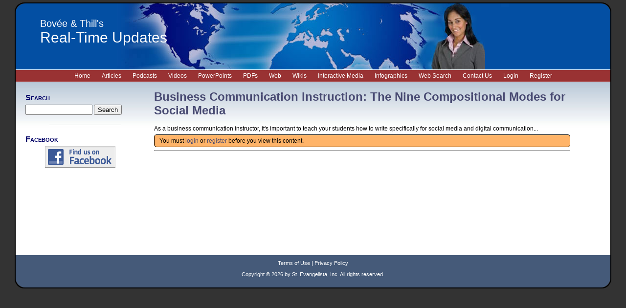

--- FILE ---
content_type: text/html; charset=UTF-8
request_url: https://rtu.businesscommunicationnetwork.com/2012/01/09/business-communication-instruction-the-nine-compositional-modes-for-social-media/
body_size: 9494
content:
<!DOCTYPE html PUBLIC "-//W3C//DTD XHTML 1.0 Transitional//EN" "https://www.w3.org/TR/xhtml1/DTD/xhtml1-transitional.dtd">
<html xmlns="https://www.w3.org/1999/xhtml">
<head profile="https://gmpg.org/xfn/11">

<meta http-equiv="X-UA-Compatible" content="IE=EmulateIE7" />

	<meta http-equiv="Content-Type" content="text/html; charset=UTF-8" />

	<title>Business Communication Instruction: The Nine Compositional Modes for Social Media - Real-Time Updates</title>

	<style type="text/css" media="screen">
		@import url( https://rtu.businesscommunicationnetwork.com/wp-content/themes/rtu/style.css );
	</style>

	<link rel="alternate" type="application/rss+xml" title="RSS 2.0" href="https://rtu.businesscommunicationnetwork.com/feed/" />
	<link rel="alternate" type="text/xml" title="RSS .92" href="https://rtu.businesscommunicationnetwork.com/feed/rss/" />
	<link rel="alternate" type="application/atom+xml" title="Atom 1.0" href="https://rtu.businesscommunicationnetwork.com/feed/atom/" />

	<link rel="pingback" href="https://rtu.businesscommunicationnetwork.com/xmlrpc.php" />
	<script type="text/javascript" src="https://rtu.businesscommunicationnetwork.com/wp-content/themes/rtu/js/jquery.min.js"></script>
	<script type="text/javascript" src="https://rtu.businesscommunicationnetwork.com/wp-content/themes/rtu/js/jquery-ui.min.js"></script>
		<link rel='archives' title='July 2024' href='https://rtu.businesscommunicationnetwork.com/2024/07/' />
	<link rel='archives' title='May 2023' href='https://rtu.businesscommunicationnetwork.com/2023/05/' />
	<link rel='archives' title='February 2023' href='https://rtu.businesscommunicationnetwork.com/2023/02/' />
	<link rel='archives' title='September 2022' href='https://rtu.businesscommunicationnetwork.com/2022/09/' />
	<link rel='archives' title='January 2022' href='https://rtu.businesscommunicationnetwork.com/2022/01/' />
	<link rel='archives' title='August 2021' href='https://rtu.businesscommunicationnetwork.com/2021/08/' />
	<link rel='archives' title='June 2021' href='https://rtu.businesscommunicationnetwork.com/2021/06/' />
	<link rel='archives' title='April 2021' href='https://rtu.businesscommunicationnetwork.com/2021/04/' />
	<link rel='archives' title='March 2021' href='https://rtu.businesscommunicationnetwork.com/2021/03/' />
	<link rel='archives' title='January 2021' href='https://rtu.businesscommunicationnetwork.com/2021/01/' />
	<link rel='archives' title='November 2020' href='https://rtu.businesscommunicationnetwork.com/2020/11/' />
	<link rel='archives' title='September 2020' href='https://rtu.businesscommunicationnetwork.com/2020/09/' />
	<link rel='archives' title='May 2020' href='https://rtu.businesscommunicationnetwork.com/2020/05/' />
	<link rel='archives' title='March 2020' href='https://rtu.businesscommunicationnetwork.com/2020/03/' />
	<link rel='archives' title='February 2020' href='https://rtu.businesscommunicationnetwork.com/2020/02/' />
	<link rel='archives' title='January 2020' href='https://rtu.businesscommunicationnetwork.com/2020/01/' />
	<link rel='archives' title='December 2019' href='https://rtu.businesscommunicationnetwork.com/2019/12/' />
	<link rel='archives' title='November 2019' href='https://rtu.businesscommunicationnetwork.com/2019/11/' />
	<link rel='archives' title='October 2019' href='https://rtu.businesscommunicationnetwork.com/2019/10/' />
	<link rel='archives' title='September 2019' href='https://rtu.businesscommunicationnetwork.com/2019/09/' />
	<link rel='archives' title='August 2019' href='https://rtu.businesscommunicationnetwork.com/2019/08/' />
	<link rel='archives' title='July 2019' href='https://rtu.businesscommunicationnetwork.com/2019/07/' />
	<link rel='archives' title='May 2019' href='https://rtu.businesscommunicationnetwork.com/2019/05/' />
	<link rel='archives' title='April 2019' href='https://rtu.businesscommunicationnetwork.com/2019/04/' />
	<link rel='archives' title='March 2019' href='https://rtu.businesscommunicationnetwork.com/2019/03/' />
	<link rel='archives' title='February 2019' href='https://rtu.businesscommunicationnetwork.com/2019/02/' />
	<link rel='archives' title='January 2019' href='https://rtu.businesscommunicationnetwork.com/2019/01/' />
	<link rel='archives' title='December 2018' href='https://rtu.businesscommunicationnetwork.com/2018/12/' />
	<link rel='archives' title='November 2018' href='https://rtu.businesscommunicationnetwork.com/2018/11/' />
	<link rel='archives' title='October 2018' href='https://rtu.businesscommunicationnetwork.com/2018/10/' />
	<link rel='archives' title='September 2018' href='https://rtu.businesscommunicationnetwork.com/2018/09/' />
	<link rel='archives' title='August 2018' href='https://rtu.businesscommunicationnetwork.com/2018/08/' />
	<link rel='archives' title='July 2018' href='https://rtu.businesscommunicationnetwork.com/2018/07/' />
	<link rel='archives' title='June 2018' href='https://rtu.businesscommunicationnetwork.com/2018/06/' />
	<link rel='archives' title='May 2018' href='https://rtu.businesscommunicationnetwork.com/2018/05/' />
	<link rel='archives' title='April 2018' href='https://rtu.businesscommunicationnetwork.com/2018/04/' />
	<link rel='archives' title='March 2018' href='https://rtu.businesscommunicationnetwork.com/2018/03/' />
	<link rel='archives' title='February 2018' href='https://rtu.businesscommunicationnetwork.com/2018/02/' />
	<link rel='archives' title='January 2018' href='https://rtu.businesscommunicationnetwork.com/2018/01/' />
	<link rel='archives' title='December 2017' href='https://rtu.businesscommunicationnetwork.com/2017/12/' />
	<link rel='archives' title='November 2017' href='https://rtu.businesscommunicationnetwork.com/2017/11/' />
	<link rel='archives' title='October 2017' href='https://rtu.businesscommunicationnetwork.com/2017/10/' />
	<link rel='archives' title='September 2017' href='https://rtu.businesscommunicationnetwork.com/2017/09/' />
	<link rel='archives' title='August 2017' href='https://rtu.businesscommunicationnetwork.com/2017/08/' />
	<link rel='archives' title='June 2017' href='https://rtu.businesscommunicationnetwork.com/2017/06/' />
	<link rel='archives' title='May 2017' href='https://rtu.businesscommunicationnetwork.com/2017/05/' />
	<link rel='archives' title='April 2017' href='https://rtu.businesscommunicationnetwork.com/2017/04/' />
	<link rel='archives' title='March 2017' href='https://rtu.businesscommunicationnetwork.com/2017/03/' />
	<link rel='archives' title='February 2017' href='https://rtu.businesscommunicationnetwork.com/2017/02/' />
	<link rel='archives' title='January 2017' href='https://rtu.businesscommunicationnetwork.com/2017/01/' />
	<link rel='archives' title='December 2016' href='https://rtu.businesscommunicationnetwork.com/2016/12/' />
	<link rel='archives' title='November 2016' href='https://rtu.businesscommunicationnetwork.com/2016/11/' />
	<link rel='archives' title='October 2016' href='https://rtu.businesscommunicationnetwork.com/2016/10/' />
	<link rel='archives' title='September 2016' href='https://rtu.businesscommunicationnetwork.com/2016/09/' />
	<link rel='archives' title='August 2016' href='https://rtu.businesscommunicationnetwork.com/2016/08/' />
	<link rel='archives' title='July 2016' href='https://rtu.businesscommunicationnetwork.com/2016/07/' />
	<link rel='archives' title='May 2016' href='https://rtu.businesscommunicationnetwork.com/2016/05/' />
	<link rel='archives' title='April 2016' href='https://rtu.businesscommunicationnetwork.com/2016/04/' />
	<link rel='archives' title='March 2016' href='https://rtu.businesscommunicationnetwork.com/2016/03/' />
	<link rel='archives' title='February 2016' href='https://rtu.businesscommunicationnetwork.com/2016/02/' />
	<link rel='archives' title='January 2016' href='https://rtu.businesscommunicationnetwork.com/2016/01/' />
	<link rel='archives' title='December 2015' href='https://rtu.businesscommunicationnetwork.com/2015/12/' />
	<link rel='archives' title='November 2015' href='https://rtu.businesscommunicationnetwork.com/2015/11/' />
	<link rel='archives' title='October 2015' href='https://rtu.businesscommunicationnetwork.com/2015/10/' />
	<link rel='archives' title='September 2015' href='https://rtu.businesscommunicationnetwork.com/2015/09/' />
	<link rel='archives' title='August 2015' href='https://rtu.businesscommunicationnetwork.com/2015/08/' />
	<link rel='archives' title='July 2015' href='https://rtu.businesscommunicationnetwork.com/2015/07/' />
	<link rel='archives' title='June 2015' href='https://rtu.businesscommunicationnetwork.com/2015/06/' />
	<link rel='archives' title='May 2015' href='https://rtu.businesscommunicationnetwork.com/2015/05/' />
	<link rel='archives' title='April 2015' href='https://rtu.businesscommunicationnetwork.com/2015/04/' />
	<link rel='archives' title='March 2015' href='https://rtu.businesscommunicationnetwork.com/2015/03/' />
	<link rel='archives' title='February 2015' href='https://rtu.businesscommunicationnetwork.com/2015/02/' />
	<link rel='archives' title='January 2015' href='https://rtu.businesscommunicationnetwork.com/2015/01/' />
	<link rel='archives' title='December 2014' href='https://rtu.businesscommunicationnetwork.com/2014/12/' />
	<link rel='archives' title='November 2014' href='https://rtu.businesscommunicationnetwork.com/2014/11/' />
	<link rel='archives' title='October 2014' href='https://rtu.businesscommunicationnetwork.com/2014/10/' />
	<link rel='archives' title='September 2014' href='https://rtu.businesscommunicationnetwork.com/2014/09/' />
	<link rel='archives' title='August 2014' href='https://rtu.businesscommunicationnetwork.com/2014/08/' />
	<link rel='archives' title='July 2014' href='https://rtu.businesscommunicationnetwork.com/2014/07/' />
	<link rel='archives' title='June 2014' href='https://rtu.businesscommunicationnetwork.com/2014/06/' />
	<link rel='archives' title='May 2014' href='https://rtu.businesscommunicationnetwork.com/2014/05/' />
	<link rel='archives' title='April 2014' href='https://rtu.businesscommunicationnetwork.com/2014/04/' />
	<link rel='archives' title='March 2014' href='https://rtu.businesscommunicationnetwork.com/2014/03/' />
	<link rel='archives' title='February 2014' href='https://rtu.businesscommunicationnetwork.com/2014/02/' />
	<link rel='archives' title='January 2014' href='https://rtu.businesscommunicationnetwork.com/2014/01/' />
	<link rel='archives' title='January 2012' href='https://rtu.businesscommunicationnetwork.com/2012/01/' />
	<link rel='archives' title='August 2011' href='https://rtu.businesscommunicationnetwork.com/2011/08/' />
	<link rel='archives' title='June 2011' href='https://rtu.businesscommunicationnetwork.com/2011/06/' />

		<!-- All in One SEO Pro 4.7.4 - aioseo.com -->
		<meta name="description" content="As a business communication instructor, it&#039;s important to teach your students how to write specifically for social media and digital communication. Court Bovee discusses the nine compositional modes that you should be teaching in your classes. See other videos on Bovee &amp; Thill&#039;s Video Channel." />
		<meta name="robots" content="max-image-preview:large" />
		<link rel="canonical" href="https://rtu.businesscommunicationnetwork.com/2012/01/09/business-communication-instruction-the-nine-compositional-modes-for-social-media/" />
		<meta name="generator" content="All in One SEO Pro (AIOSEO) 4.7.4" />
		<meta property="og:locale" content="en_US" />
		<meta property="og:site_name" content="Real-Time Updates - The only Business Communication Network site for instructors and students." />
		<meta property="og:type" content="article" />
		<meta property="og:title" content="Business Communication Instruction: The Nine Compositional Modes for Social Media - Real-Time Updates" />
		<meta property="og:description" content="As a business communication instructor, it&#039;s important to teach your students how to write specifically for social media and digital communication. Court Bovee discusses the nine compositional modes that you should be teaching in your classes. See other videos on Bovee &amp; Thill&#039;s Video Channel." />
		<meta property="og:url" content="https://rtu.businesscommunicationnetwork.com/2012/01/09/business-communication-instruction-the-nine-compositional-modes-for-social-media/" />
		<meta property="article:published_time" content="2012-01-09T00:01:37+00:00" />
		<meta property="article:modified_time" content="2020-06-06T06:36:25+00:00" />
		<meta name="twitter:card" content="summary_large_image" />
		<meta name="twitter:title" content="Business Communication Instruction: The Nine Compositional Modes for Social Media - Real-Time Updates" />
		<meta name="twitter:description" content="As a business communication instructor, it&#039;s important to teach your students how to write specifically for social media and digital communication. Court Bovee discusses the nine compositional modes that you should be teaching in your classes. See other videos on Bovee &amp; Thill&#039;s Video Channel." />
		<script type="application/ld+json" class="aioseo-schema">
			{"@context":"https:\/\/schema.org","@graph":[{"@type":"BlogPosting","@id":"https:\/\/rtu.businesscommunicationnetwork.com\/2012\/01\/09\/business-communication-instruction-the-nine-compositional-modes-for-social-media\/#blogposting","name":"Business Communication Instruction: The Nine Compositional Modes for Social Media - Real-Time Updates","headline":"Business Communication Instruction: The Nine Compositional Modes for Social Media","author":{"@id":"https:\/\/rtu.businesscommunicationnetwork.com\/author\/josh\/#author"},"publisher":{"@id":"https:\/\/rtu.businesscommunicationnetwork.com\/#organization"},"datePublished":"2012-01-09T00:01:37-08:00","dateModified":"2020-06-05T23:36:25-07:00","inLanguage":"en-US","mainEntityOfPage":{"@id":"https:\/\/rtu.businesscommunicationnetwork.com\/2012\/01\/09\/business-communication-instruction-the-nine-compositional-modes-for-social-media\/#webpage"},"isPartOf":{"@id":"https:\/\/rtu.businesscommunicationnetwork.com\/2012\/01\/09\/business-communication-instruction-the-nine-compositional-modes-for-social-media\/#webpage"},"articleSection":"Customer Communications, Special: Videos"},{"@type":"BreadcrumbList","@id":"https:\/\/rtu.businesscommunicationnetwork.com\/2012\/01\/09\/business-communication-instruction-the-nine-compositional-modes-for-social-media\/#breadcrumblist","itemListElement":[{"@type":"ListItem","@id":"https:\/\/rtu.businesscommunicationnetwork.com\/#listItem","position":1,"name":"Home","item":"https:\/\/rtu.businesscommunicationnetwork.com\/","nextItem":"https:\/\/rtu.businesscommunicationnetwork.com\/2012\/#listItem"},{"@type":"ListItem","@id":"https:\/\/rtu.businesscommunicationnetwork.com\/2012\/#listItem","position":2,"name":"2012","item":"https:\/\/rtu.businesscommunicationnetwork.com\/2012\/","nextItem":"https:\/\/rtu.businesscommunicationnetwork.com\/2012\/01\/#listItem","previousItem":"https:\/\/rtu.businesscommunicationnetwork.com\/#listItem"},{"@type":"ListItem","@id":"https:\/\/rtu.businesscommunicationnetwork.com\/2012\/01\/#listItem","position":3,"name":"January","item":"https:\/\/rtu.businesscommunicationnetwork.com\/2012\/01\/","nextItem":"https:\/\/rtu.businesscommunicationnetwork.com\/2012\/01\/09\/#listItem","previousItem":"https:\/\/rtu.businesscommunicationnetwork.com\/2012\/#listItem"},{"@type":"ListItem","@id":"https:\/\/rtu.businesscommunicationnetwork.com\/2012\/01\/09\/#listItem","position":4,"name":"9","item":"https:\/\/rtu.businesscommunicationnetwork.com\/2012\/01\/09\/","nextItem":"https:\/\/rtu.businesscommunicationnetwork.com\/2012\/01\/09\/business-communication-instruction-the-nine-compositional-modes-for-social-media\/#listItem","previousItem":"https:\/\/rtu.businesscommunicationnetwork.com\/2012\/01\/#listItem"},{"@type":"ListItem","@id":"https:\/\/rtu.businesscommunicationnetwork.com\/2012\/01\/09\/business-communication-instruction-the-nine-compositional-modes-for-social-media\/#listItem","position":5,"name":"Business Communication Instruction: The Nine Compositional Modes for Social Media","previousItem":"https:\/\/rtu.businesscommunicationnetwork.com\/2012\/01\/09\/#listItem"}]},{"@type":"Organization","@id":"https:\/\/rtu.businesscommunicationnetwork.com\/#organization","name":"Real-Time Updates","description":"The only Business Communication Network site for instructors and students.","url":"https:\/\/rtu.businesscommunicationnetwork.com\/"},{"@type":"Person","@id":"https:\/\/rtu.businesscommunicationnetwork.com\/author\/josh\/#author","url":"https:\/\/rtu.businesscommunicationnetwork.com\/author\/josh\/","name":"Bovee &amp; Thill Network","image":{"@type":"ImageObject","@id":"https:\/\/rtu.businesscommunicationnetwork.com\/2012\/01\/09\/business-communication-instruction-the-nine-compositional-modes-for-social-media\/#authorImage","url":"https:\/\/secure.gravatar.com\/avatar\/3d025c88f1ab9f49e2606497c00a0e1c58638ed777f90233448b4c525eb41a1a?s=96&d=mm&r=g","width":96,"height":96,"caption":"Bovee &amp; Thill Network"}},{"@type":"WebPage","@id":"https:\/\/rtu.businesscommunicationnetwork.com\/2012\/01\/09\/business-communication-instruction-the-nine-compositional-modes-for-social-media\/#webpage","url":"https:\/\/rtu.businesscommunicationnetwork.com\/2012\/01\/09\/business-communication-instruction-the-nine-compositional-modes-for-social-media\/","name":"Business Communication Instruction: The Nine Compositional Modes for Social Media - Real-Time Updates","description":"As a business communication instructor, it's important to teach your students how to write specifically for social media and digital communication. Court Bovee discusses the nine compositional modes that you should be teaching in your classes. See other videos on Bovee & Thill's Video Channel.","inLanguage":"en-US","isPartOf":{"@id":"https:\/\/rtu.businesscommunicationnetwork.com\/#website"},"breadcrumb":{"@id":"https:\/\/rtu.businesscommunicationnetwork.com\/2012\/01\/09\/business-communication-instruction-the-nine-compositional-modes-for-social-media\/#breadcrumblist"},"author":{"@id":"https:\/\/rtu.businesscommunicationnetwork.com\/author\/josh\/#author"},"creator":{"@id":"https:\/\/rtu.businesscommunicationnetwork.com\/author\/josh\/#author"},"datePublished":"2012-01-09T00:01:37-08:00","dateModified":"2020-06-05T23:36:25-07:00"},{"@type":"WebSite","@id":"https:\/\/rtu.businesscommunicationnetwork.com\/#website","url":"https:\/\/rtu.businesscommunicationnetwork.com\/","name":"Real-Time Updates","description":"The only Business Communication Network site for instructors and students.","inLanguage":"en-US","publisher":{"@id":"https:\/\/rtu.businesscommunicationnetwork.com\/#organization"}}]}
		</script>
		<!-- All in One SEO Pro -->

<link rel="alternate" title="oEmbed (JSON)" type="application/json+oembed" href="https://rtu.businesscommunicationnetwork.com/wp-json/oembed/1.0/embed?url=https%3A%2F%2Frtu.businesscommunicationnetwork.com%2F2012%2F01%2F09%2Fbusiness-communication-instruction-the-nine-compositional-modes-for-social-media%2F" />
<link rel="alternate" title="oEmbed (XML)" type="text/xml+oembed" href="https://rtu.businesscommunicationnetwork.com/wp-json/oembed/1.0/embed?url=https%3A%2F%2Frtu.businesscommunicationnetwork.com%2F2012%2F01%2F09%2Fbusiness-communication-instruction-the-nine-compositional-modes-for-social-media%2F&#038;format=xml" />
<style id='wp-img-auto-sizes-contain-inline-css' type='text/css'>
img:is([sizes=auto i],[sizes^="auto," i]){contain-intrinsic-size:3000px 1500px}
/*# sourceURL=wp-img-auto-sizes-contain-inline-css */
</style>
<style id='wp-emoji-styles-inline-css' type='text/css'>

	img.wp-smiley, img.emoji {
		display: inline !important;
		border: none !important;
		box-shadow: none !important;
		height: 1em !important;
		width: 1em !important;
		margin: 0 0.07em !important;
		vertical-align: -0.1em !important;
		background: none !important;
		padding: 0 !important;
	}
/*# sourceURL=wp-emoji-styles-inline-css */
</style>
<style id='wp-block-library-inline-css' type='text/css'>
:root{--wp-block-synced-color:#7a00df;--wp-block-synced-color--rgb:122,0,223;--wp-bound-block-color:var(--wp-block-synced-color);--wp-editor-canvas-background:#ddd;--wp-admin-theme-color:#007cba;--wp-admin-theme-color--rgb:0,124,186;--wp-admin-theme-color-darker-10:#006ba1;--wp-admin-theme-color-darker-10--rgb:0,107,160.5;--wp-admin-theme-color-darker-20:#005a87;--wp-admin-theme-color-darker-20--rgb:0,90,135;--wp-admin-border-width-focus:2px}@media (min-resolution:192dpi){:root{--wp-admin-border-width-focus:1.5px}}.wp-element-button{cursor:pointer}:root .has-very-light-gray-background-color{background-color:#eee}:root .has-very-dark-gray-background-color{background-color:#313131}:root .has-very-light-gray-color{color:#eee}:root .has-very-dark-gray-color{color:#313131}:root .has-vivid-green-cyan-to-vivid-cyan-blue-gradient-background{background:linear-gradient(135deg,#00d084,#0693e3)}:root .has-purple-crush-gradient-background{background:linear-gradient(135deg,#34e2e4,#4721fb 50%,#ab1dfe)}:root .has-hazy-dawn-gradient-background{background:linear-gradient(135deg,#faaca8,#dad0ec)}:root .has-subdued-olive-gradient-background{background:linear-gradient(135deg,#fafae1,#67a671)}:root .has-atomic-cream-gradient-background{background:linear-gradient(135deg,#fdd79a,#004a59)}:root .has-nightshade-gradient-background{background:linear-gradient(135deg,#330968,#31cdcf)}:root .has-midnight-gradient-background{background:linear-gradient(135deg,#020381,#2874fc)}:root{--wp--preset--font-size--normal:16px;--wp--preset--font-size--huge:42px}.has-regular-font-size{font-size:1em}.has-larger-font-size{font-size:2.625em}.has-normal-font-size{font-size:var(--wp--preset--font-size--normal)}.has-huge-font-size{font-size:var(--wp--preset--font-size--huge)}.has-text-align-center{text-align:center}.has-text-align-left{text-align:left}.has-text-align-right{text-align:right}.has-fit-text{white-space:nowrap!important}#end-resizable-editor-section{display:none}.aligncenter{clear:both}.items-justified-left{justify-content:flex-start}.items-justified-center{justify-content:center}.items-justified-right{justify-content:flex-end}.items-justified-space-between{justify-content:space-between}.screen-reader-text{border:0;clip-path:inset(50%);height:1px;margin:-1px;overflow:hidden;padding:0;position:absolute;width:1px;word-wrap:normal!important}.screen-reader-text:focus{background-color:#ddd;clip-path:none;color:#444;display:block;font-size:1em;height:auto;left:5px;line-height:normal;padding:15px 23px 14px;text-decoration:none;top:5px;width:auto;z-index:100000}html :where(.has-border-color){border-style:solid}html :where([style*=border-top-color]){border-top-style:solid}html :where([style*=border-right-color]){border-right-style:solid}html :where([style*=border-bottom-color]){border-bottom-style:solid}html :where([style*=border-left-color]){border-left-style:solid}html :where([style*=border-width]){border-style:solid}html :where([style*=border-top-width]){border-top-style:solid}html :where([style*=border-right-width]){border-right-style:solid}html :where([style*=border-bottom-width]){border-bottom-style:solid}html :where([style*=border-left-width]){border-left-style:solid}html :where(img[class*=wp-image-]){height:auto;max-width:100%}:where(figure){margin:0 0 1em}html :where(.is-position-sticky){--wp-admin--admin-bar--position-offset:var(--wp-admin--admin-bar--height,0px)}@media screen and (max-width:600px){html :where(.is-position-sticky){--wp-admin--admin-bar--position-offset:0px}}

/*# sourceURL=wp-block-library-inline-css */
</style>
<style id='classic-theme-styles-inline-css' type='text/css'>
/*! This file is auto-generated */
.wp-block-button__link{color:#fff;background-color:#32373c;border-radius:9999px;box-shadow:none;text-decoration:none;padding:calc(.667em + 2px) calc(1.333em + 2px);font-size:1.125em}.wp-block-file__button{background:#32373c;color:#fff;text-decoration:none}
/*# sourceURL=/wp-includes/css/classic-themes.min.css */
</style>
<script type='text/javascript'>
/* <![CDATA[ */
window.CKEDITOR_BASEPATH = "https://rtu.businesscommunicationnetwork.com/wp-content/plugins/ckeditor-for-wordpress/ckeditor/";
var ckeditorSettings = { "textarea_id": "comment", "pluginPath": "https:\/\/rtu.businesscommunicationnetwork.com\/wp-content\/plugins\/ckeditor-for-wordpress\/", "autostart": true, "excerpt_state": false, "qtransEnabled": false, "outputFormat": { "indent": true, "breakBeforeOpen": true, "breakAfterOpen": true, "breakBeforeClose": true, "breakAfterClose": true }, "configuration": { "height": "160px", "skin": "moono", "scayt_autoStartup": false, "entities": true, "entities_greek": true, "entities_latin": true, "toolbar": "WordpressBasic", "templates_files": [ "https:\/\/rtu.businesscommunicationnetwork.com\/wp-content\/plugins\/ckeditor-for-wordpress\/ckeditor.templates.js" ], "stylesCombo_stylesSet": "wordpress:https:\/\/rtu.businesscommunicationnetwork.com\/wp-content\/plugins\/ckeditor-for-wordpress\/ckeditor.styles.js", "allowedContent": true, "customConfig": "https:\/\/rtu.businesscommunicationnetwork.com\/wp-content\/plugins\/ckeditor-for-wordpress\/ckeditor.config.js" }, "externalPlugins": [  ], "additionalButtons": [  ] }
/* ]]> */
</script><style type="text/css">
			#content table.cke_editor { margin:0; }
			#content table.cke_editor tr td { padding:0;border:0; }
		</style><script type="text/javascript" src="https://rtu.businesscommunicationnetwork.com/wp-includes/js/jquery/jquery.min.js?ver=3.7.1" id="jquery-core-js"></script>
<script type="text/javascript" src="https://rtu.businesscommunicationnetwork.com/wp-includes/js/jquery/jquery-migrate.min.js?ver=3.4.1" id="jquery-migrate-js"></script>
<script type="text/javascript" src="https://ajax.googleapis.com/ajax/libs/prototype/1.7.1.0/prototype.js?ver=1.7.1" id="prototype-js"></script>
<script type="text/javascript" src="https://ajax.googleapis.com/ajax/libs/scriptaculous/1.9.0/scriptaculous.js?ver=1.9.0" id="scriptaculous-root-js"></script>
<script type="text/javascript" src="https://ajax.googleapis.com/ajax/libs/scriptaculous/1.9.0/builder.js?ver=1.9.0" id="scriptaculous-builder-js"></script>
<script type="text/javascript" src="https://ajax.googleapis.com/ajax/libs/scriptaculous/1.9.0/effects.js?ver=1.9.0" id="scriptaculous-effects-js"></script>
<script type="text/javascript" src="https://ajax.googleapis.com/ajax/libs/scriptaculous/1.9.0/dragdrop.js?ver=1.9.0" id="scriptaculous-dragdrop-js"></script>
<script type="text/javascript" src="https://ajax.googleapis.com/ajax/libs/scriptaculous/1.9.0/slider.js?ver=1.9.0" id="scriptaculous-slider-js"></script>
<script type="text/javascript" src="https://ajax.googleapis.com/ajax/libs/scriptaculous/1.9.0/controls.js?ver=1.9.0" id="scriptaculous-controls-js"></script>
<script type="text/javascript" src="https://rtu.businesscommunicationnetwork.com/wp-content/plugins/ckeditor-for-wordpress/ckeditor/ckeditor.js?t=F7J8&amp;ver=4.5.3.3" id="ckeditor-js"></script>
<script type="text/javascript" src="https://rtu.businesscommunicationnetwork.com/wp-content/plugins/ckeditor-for-wordpress/includes/ckeditor.utils.js?t=F7J8&amp;ver=4.5.3.3" id="ckeditor.utils-js"></script>
<link rel="https://api.w.org/" href="https://rtu.businesscommunicationnetwork.com/wp-json/" /><link rel="alternate" title="JSON" type="application/json" href="https://rtu.businesscommunicationnetwork.com/wp-json/wp/v2/posts/2035" /><link rel="EditURI" type="application/rsd+xml" title="RSD" href="https://rtu.businesscommunicationnetwork.com/xmlrpc.php?rsd" />

<link rel='shortlink' href='https://rtu.businesscommunicationnetwork.com/?p=2035' />
<meta name="google-site-verification" content="9rhagYuo1YTxUFyTBcbcFBBF3Mbc79H6iHNp-CP_5kI" />
		<script>
  (function(i,s,o,g,r,a,m){i['GoogleAnalyticsObject']=r;i[r]=i[r]||function(){
  (i[r].q=i[r].q||[]).push(arguments)},i[r].l=1*new Date();a=s.createElement(o),
  m=s.getElementsByTagName(o)[0];a.async=1;a.src=g;m.parentNode.insertBefore(a,m)
  })(window,document,'script','//www.google-analytics.com/analytics.js','ga');

  ga('create', 'UA-18057099-2', 'auto');
  ga('send', 'pageview');
</script>
		
			<meta property="og:url"                content="https://rtu.businesscommunicationnetwork.com/2012/01/09/business-communication-instruction-the-nine-compositional-modes-for-social-media/" />
			<meta property="og:type"               content="article" />
			<meta property="og:title"              content="Business Communication Instruction: The Nine Compositional Modes for Social Media" />
			<meta property="og:description"        content="Business Communication Instruction: The Nine Compositional Modes for Social Media" />
			<meta property="og:image"              content="">	
			
		<!-- BNet CSS -->
		<style type="text/css">
			@import url("https://rtu.businesscommunicationnetwork.com/wp-content/plugins/BNet/css/theme.css");
		</style>		
		<script type="text/javascript" src="https://rtu.businesscommunicationnetwork.com/wp-content/plugins/BNet/core/ajax.global.php"></script>
	<style type="text/css">.recentcomments a{display:inline !important;padding:0 !important;margin:0 !important;}</style><style type="text/css">.broken_link, a.broken_link {
	text-decoration: line-through;
}</style><style id="wpforms-css-vars-root">
				:root {
					--wpforms-field-border-radius: 3px;
--wpforms-field-border-style: solid;
--wpforms-field-border-size: 1px;
--wpforms-field-background-color: #ffffff;
--wpforms-field-border-color: rgba( 0, 0, 0, 0.25 );
--wpforms-field-border-color-spare: rgba( 0, 0, 0, 0.25 );
--wpforms-field-text-color: rgba( 0, 0, 0, 0.7 );
--wpforms-field-menu-color: #ffffff;
--wpforms-label-color: rgba( 0, 0, 0, 0.85 );
--wpforms-label-sublabel-color: rgba( 0, 0, 0, 0.55 );
--wpforms-label-error-color: #d63637;
--wpforms-button-border-radius: 3px;
--wpforms-button-border-style: none;
--wpforms-button-border-size: 1px;
--wpforms-button-background-color: #066aab;
--wpforms-button-border-color: #066aab;
--wpforms-button-text-color: #ffffff;
--wpforms-page-break-color: #066aab;
--wpforms-background-image: none;
--wpforms-background-position: center center;
--wpforms-background-repeat: no-repeat;
--wpforms-background-size: cover;
--wpforms-background-width: 100px;
--wpforms-background-height: 100px;
--wpforms-background-color: rgba( 0, 0, 0, 0 );
--wpforms-background-url: none;
--wpforms-container-padding: 0px;
--wpforms-container-border-style: none;
--wpforms-container-border-width: 1px;
--wpforms-container-border-color: #000000;
--wpforms-container-border-radius: 3px;
--wpforms-field-size-input-height: 43px;
--wpforms-field-size-input-spacing: 15px;
--wpforms-field-size-font-size: 16px;
--wpforms-field-size-line-height: 19px;
--wpforms-field-size-padding-h: 14px;
--wpforms-field-size-checkbox-size: 16px;
--wpforms-field-size-sublabel-spacing: 5px;
--wpforms-field-size-icon-size: 1;
--wpforms-label-size-font-size: 16px;
--wpforms-label-size-line-height: 19px;
--wpforms-label-size-sublabel-font-size: 14px;
--wpforms-label-size-sublabel-line-height: 17px;
--wpforms-button-size-font-size: 17px;
--wpforms-button-size-height: 41px;
--wpforms-button-size-padding-h: 15px;
--wpforms-button-size-margin-top: 10px;
--wpforms-container-shadow-size-box-shadow: none;

				}
			</style><script type="text/javascript">

  var _gaq = _gaq || [];
  _gaq.push(['_setAccount', 'UA-424219-16']);
  _gaq.push(['_trackPageview']);

  (function() {
    var ga = document.createElement('script'); ga.type = 'text/javascript'; ga.async = true;
    ga.src = ('https:' == document.location.protocol ? 'https://ssl' : 'http://www') + '.google-analytics.com/ga.js';
    var s = document.getElementsByTagName('script')[0]; s.parentNode.insertBefore(ga, s);
  })();

</script>  
</head>

<body>
  <div id="canvas">

	<!-- main header -->
    <div id="header" style="background-image: url('https://rtu.businesscommunicationnetwork.com/wp-content/themes/rtu/images/header0.jpg');">
		<div id="header_title1">Bovée & Thill's</div>
		<div id="header_title2">Real-Time Updates</div>		
	</div>
	
	<!-- main menu -->
	<div id="headerMenu"> 	
		<a href="https://rtu.businesscommunicationnetwork.com" class="mainNav">Home</a>
		<a href="https://rtu.businesscommunicationnetwork.com/articles/" class="mainNav">Articles</a>
		<a href="https://rtu.businesscommunicationnetwork.com/podcasts/" class="mainNav">Podcasts</a>
		<a href="https://rtu.businesscommunicationnetwork.com/videos/" class="mainNav">Videos</a>
		<a href="https://rtu.businesscommunicationnetwork.com/powerpoints/" class="mainNav">PowerPoints</a>
		<a href="https://rtu.businesscommunicationnetwork.com/pdfs/" class="mainNav">PDFs</a>
		<a href="https://rtu.businesscommunicationnetwork.com/web/" class="mainNav">Web</a>
		<a href="https://rtu.businesscommunicationnetwork.com/wikis/" class="mainNav">Wikis</a>
		<a href="https://rtu.businesscommunicationnetwork.com/interactive-media/" class="mainNav">Interactive Media</a>
		<a href="https://rtu.businesscommunicationnetwork.com/infographics/" class="mainNav">Infographics</a>
		<!-- <a href="https://rtu.businesscommunicationnetwork.com/word-documents/" class="mainNav">Word Documents</a> -->
		<a href="https://websearch.businesscommunicationnetwork.com/" class="mainNav" target="_blank">Web Search</a>
		<a href="https://bchn.businesscommunicationnetwork.com/contact-us/" class="mainNav" target="_blank">Contact Us</a>
		<!---- Added Logout Link if user is logged in ----->
		        		<!--<a href="https://bchn.businesscommunicationnetwork.com/login/?redir=https://rtu.businesscommunicationnetwork.com/2012/01/09/business-communication-instruction-the-nine-compositional-modes-for-social-media/" class="mainNav">Login</a>--><!--old-->
        
		<a href="https://rtu.businesscommunicationnetwork.com/login?redir=https://rtu.businesscommunicationnetwork.com/2012/01/09/business-communication-instruction-the-nine-compositional-modes-for-social-media/" class="mainNav">Login</a>
		<a href="https://rtu.businesscommunicationnetwork.com/register?redir=https://rtu.businesscommunicationnetwork.com/2012/01/09/business-communication-instruction-the-nine-compositional-modes-for-social-media/" class="mainNav">Register</a>
				
	</div>
	
	<!-- gradient background -->
	<div id="mainContent">

	<!-- left sidebar -->
    <div id="secondaryContent">
<!-- textbook preview -->

















<!-- RSS feeds for chapter page -->

<!-- RSS subscriber for main pages -->
<!-- search -->
<div class="sidebar_title">Search</div>
<form id="searchform" method="get" action="https://rtu.businesscommunicationnetwork.com">
<div>
	<input type="text" name="s" id="s" size="15" /> <input type="submit" value="Search" />
</div>
</form>
<div class="sidebarspacer"></div>

<!-- most popular -->

<!-- facebook -->
<div class="sidebar_title">Facebook</div>
<script type="text/javascript" src="https://static.ak.connect.facebook.com/connect.php/en_US"></script>
<script type="text/javascript">FB.init("ab4f6b2f3ee777ed0fe81ad437bdf0dc");</script>
<fb:fan profile_id="106171452753185" stream="0" connections="6" logobar="1" width="200" height="305"></fb:fan>

<center style="margin-left:-20px;margin-bottom: 5px;margin-top: 5px;">
<a href="https://www.facebook.com/RealTimeUpdates" target="_blank">
<img src="https://bchn.businesscommunicationnetwork.com/wp-content/blogs.dir/2/bchn.downloads/facebook.gif" style="border:none;">
</a>
</center>

<iframe src="https://www.facebook.com/plugins/like.php?href=http%3A%2F%2Fwww.facebook.com%2Fpages%2FBovee-Thills-Real-Time-Updates%2F106171452753185%3Fref%3Dts&amp;layout=standard&amp;show_faces=true&amp;width=200&amp;action=like&amp;colorscheme=light&amp;height=150" scrolling="no" frameborder="0" style="border:none; overflow:hidden; width:200px; height:150px;" allowTransparency="true"></iframe>	


</div>
      
    <div id="primaryContent">
    
    
    <div class="postWrapper" id="post-2035">

      <h1 class="postTitle"><a href="https://rtu.businesscommunicationnetwork.com/2012/01/09/business-communication-instruction-the-nine-compositional-modes-for-social-media/" rel="bookmark">Business Communication Instruction: The Nine Compositional Modes for Social Media</a></h1>
      <div class="post">
	As a business communication instructor, it&#39;s important to teach your students how to write specifically for social media and digital communication...<div class="ibot_access_box">You must <a href="https://rtu.businesscommunicationnetwork.com/login?redir=https://rtu.businesscommunicationnetwork.com/2012/01/09/business-communication-instruction-the-nine-compositional-modes-for-social-media/">login</a> or 
			<a href="https://rtu.businesscommunicationnetwork.com/register?redir=https://rtu.businesscommunicationnetwork.com/2012/01/09/business-communication-instruction-the-nine-compositional-modes-for-social-media/">register</a> before you view this content.</div>      
            </div>
      
      

      <hr class="noCss" />

		    </div>

	      </div>     
      <div style="clear:both;"></div>
	  </div>
	  
      <div id="footer">
			<a style="color:#fff;" href="https://bchn.businesscommunicationnetwork.com/terms-of-use/" target="_blank">Terms of Use</a> | <a style="color:#fff;" href="https://bchn.businesscommunicationnetwork.com/privacy-policy/" target="_blank">Privacy Policy</a><br />      
		<p>Copyright &copy; 2026 by St. Evangelista, Inc. All rights reserved.</p>
      </div>
      
	</div>

  </body>
</html>

--- FILE ---
content_type: text/plain
request_url: https://www.google-analytics.com/j/collect?v=1&_v=j102&a=1506110627&t=pageview&_s=1&dl=https%3A%2F%2Frtu.businesscommunicationnetwork.com%2F2012%2F01%2F09%2Fbusiness-communication-instruction-the-nine-compositional-modes-for-social-media%2F&ul=en-us%40posix&dt=Business%20Communication%20Instruction%3A%20The%20Nine%20Compositional%20Modes%20for%20Social%20Media%20-%20Real-Time%20Updates&sr=1280x720&vp=1280x720&_u=IEBAAEABAAAAACAAI~&jid=444048611&gjid=1975540076&cid=837428351.1769886550&tid=UA-18057099-2&_gid=977203538.1769886550&_r=1&_slc=1&z=1754084746
body_size: -457
content:
2,cG-K4NZG11T10